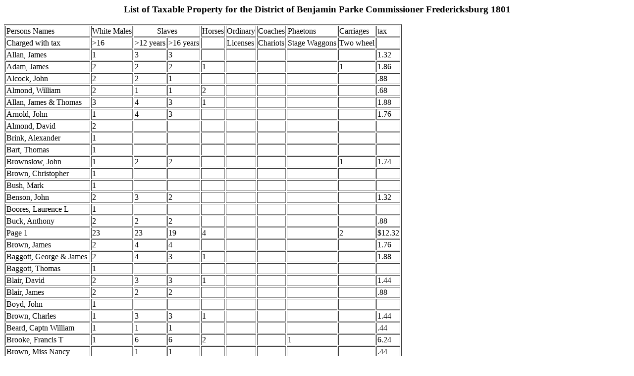

--- FILE ---
content_type: text/html; charset=UTF-8
request_url: https://resources.umwhisp.org/Fredericksburg/pptax/fburgpp1801.htm
body_size: 24805
content:
<HTML>
<HEAD>
<TITLE>Fredericksburg Personal Property Tax List 1801</TITLE>
</HEAD>
<BODY>
<H3><CENTER>List of Taxable Property for the District of Benjamin Parke Commissioner Fredericksburg 1801</CENTER></H3>
<Table border>
<TR>
<TD>
Persons Names
<TD>White Males
<TD COLSPAN=2 ALIGN="center">Slaves
<TD>Horses
<TD>Ordinary
<td>Coaches
<td>Phaetons
<td>Carriages
<td>tax
</TR>
<TR>
<TD>Charged with tax
<TD>
>16
<TD>
>12 years
<TD>
>16 years
<TD>
<TD>
Licenses
<TD>
Chariots
<TD>
Stage Waggons
<TD>
Two wheel 
<TD>
</TR>
<TR>
<TD>
Allan, James
<td>
1
<td>
3
<td>
3
<td>
<td>
<td>
<td>
<td>
<td>
1.32
</tr>
<tr>
<td>
Adam, James
<td>
2
<td>
2
<td>
2
<td>
1
<td>
<td>
<td>
<td>
1
<td>
1.86
</tr>
<tr>
<td>
Alcock, John
<td>
2
<td>
2
<td>
1
<td>
<td>
<td>
<td>
<td>
<td>
.88
</tr>
<tr>
<td>
Almond, William
<td>
2
<td>
1
<td>
1
<td>
2
<td>
<td>
<td>
<td>
<td>
.68
</tr>
<tr>
<td>
Allan, James & Thomas
<td>
3
<td>
4
<td>
3
<td>
1
<td>
<td>
<td>
<td>
<td>
1.88
</tr>
<tr>
<td>
Arnold, John
<td>
1
<td>
4
<td>
3
<td>
<td>
<td>
<td>
<td>
<td>
1.76
</tr>
<tr>
<td>
Almond, David
<td>
2
<td>
<td>
<td>
<td>
<td>
<td>
<td>
<td>
</tr>
<tr>
<td>
Brink, Alexander
<td>
1
<td>
<td>
<td>
<td>
<td>
<td>
<td>
<td>
</tr>
<tr>
<td>
Bart, Thomas
<td>
1
<td>
<td>
<td>
<td>
<td>
<td>
<td>
<td>
</tr>
<tr>
<td>
Brownslow, John
<td>
1
<td>
2
<td>
2
<td>
<td>
<td>
<td>
<td>
1
<td>
1.74
</tr>
<tr>
<td>
Brown, Christopher
<td>
1
<td>
<td>
<td>
<td>
<td>
<td>
<td>
<td>
</tr>
<tr>
<td>
Bush, Mark
<td>
1
<td>
<td>
<td>
<td>
<td>
<td>
<td>
<td>
</tr>
<tr>
<td>
Benson, John
<td>
2
<td>
3
<td>
2
<td>
<td>
<td>
<td>
<td>
<td>
1.32
</tr>
<tr>
<td>
Boores, Laurence L
<td>
1
<td>
<td>
<td>
<td>
<td>
<td>
<td>
<td>
</tr>
<tr>
<td>
Buck, Anthony
<td>
2
<td>
2
<td>
2
<td>
<td>
<td>
<td>
<td>
<td>
.88
</tr>
<tr>
<td>
Page 1
<td>
23
<td>
23
<td>
19
<td>
4
<td>
<td>
<td>
<td>
2
<td>
$12.32
</tr>
<tr>
<td>
Brown, James
<td>
2
<td>
4
<td>
4
<td>
<td>
<td>
<td>
<td>
<td>
1.76
</tr>
<tr>
<td>
Baggott, George & James
<td>
2
<td>
4
<td>
3
<td>
1
<td>
<td>
<td>
<td>
<td>
1.88
</tr>
<tr>
<td>
Baggott, Thomas
<td>
1
<td>
<td>
<td>
<td>
<td>
<td>
<td>
<td>
</tr>
<tr>
<td>
Blair, David
<td>
2
<td>
3
<td>
3
<td>
1
<td>
<td>
<td>
<td>
<td>
1.44
</tr>
<tr>
<td>
Blair, James
<td>
2
<td>
2
<td>
2
<td>
<td>
<td>
<td>
<td>
<td>
.88
</tr>
<tr>
<td>
Boyd, John
<td>
1
<td>
<td>
<td>
<td>
<td>
<td>
<td>
<td>
</tr>
<tr>
<td>
Brown, Charles
<td>
1
<td>
3
<td>
3
<td>
1
<td>
<td>
<td>
<td>
<td>
1.44
</tr>
<tr>
<td>
Beard, Captn William
<td>
1
<td>
1
<td>
1
<td>
<td>
<td>
<td>
<td>
<td>
.44
</tr>
<tr>
<td>
Brooke, Francis T
<td>
1
<td>
6
<td>
6
<td>
2
<td>
<td>
<td>
1
<td>
<td>
6.24
</tr>
<tr>
<td>
Brown, Miss Nancy
<td>
<td>
1
<td>
1
<td>
<td>
<td>
<td>
<td>
<td>
.44
</tr>
<tr>
<td>
Baptist, John De
<td>
3
<td>
<td>
<td>
3
<td>
<td>
1
<td>
<td>
<td>
5.36
</tr>
<tr>
<td>
Barber, William
<td>
1
<td>
1
<td>
1
<td>
1
<td>
<td>
<td>
<td>
<td>
.56
</tr>
<tr>
<td>
Blunt, Bartholomew
<td>
1
<td>
2
<td>
2
<td>
1
<td>
<td>
<td>
<td>
<td>
1.00
</tr>
<tr>
<td>
Burden, Archibald
<td>
1
<td>
<td>
<td>
<td>
<td>
<td>
<td>
<td>
</tr>
<tr>
<td>
Badger, Bela
<td>
1
<td>
<td>
<td>
1
<td>
<td>
<td>
<td>
<td>
.12
</tr>
<tr>
<td>
Burk, Walter
<td>
1
<td>
<td>
<td>
<td>
<td>
<td>
<td>
<td>
</tr>
<tr>
<td>
Butler, John
<td>
1
<td>
<td>
<td>
2
<td>
<td>
<td>
<td>
<td>
.24
</tr>
<tr>
<td>
Buddit, Isaac
<td>
1
<td>
<td>
<td>
<td>
<td>
<td>
<td>
<td>
</tr>
<tr>
<td>
Brooke, William
<td>
1
<td>
<td>
<td>
<td>
<td>
<td>
<td>
<td>
</tr>
<tr>
<td>
Bundy, William
<td>
1
<td>
<td>
<td>
1
<td>
<td>
<td>
<td>
<td>
.12
</tr>
<tr>
<td>
Benson, Charles
<td>
1
<td>
<td>
<td>
<td>
<td>
<td>
<td>
<td>
</tr>
<tr>
<td>
Christy, Joseph
<td>
2
<td>
2
<td>
2
<td>
<td>
<td>
<td>
<td>
<td>
.88
</tr>
<tr>
<td>
Cochran, Thomas
<td>
1
<td>
1
<td>
1
<td>
<td>
<td>
<td>
<td>
<td>
.44
</tr>
<tr>
<td>
Calwell, William
<td>
1
<td>
<td>
<td>
<td>
<td>
<td>
<td>
<td>
</tr>
<tr>
<td>
Chewning, Samuel
<td>
1
<td>
1
<td>
1
<td>
<td>
<td>
<td>
<td>
<td>
.44
</tr>
<tr>
<td>
Campion, John
<td>
1
<td>
<td>
<td>
<td>
<td>
<td>
<td>
<td>
</tr>
<tr>
<td>
Coakley, John
<td>
1
<td>
1
<td>
1
<td>
<td>
<td>
<td>
<td>
<td>
.44
</tr>
<tr>
<td>
Caloe, John
<td>
1
<td>
<td>
<td>
<td>
<td>
<td>
<td>
<td>
</tr>
<tr>
<td>
Coyle, David
<td>
1
<td>
1
<td>
1
<td>
1
<td>
<td>
<td>
<td>
<td>
.56
</tr>
<tr>
<td>
Carter, Walker R
<td>
1
<td>
6
<td>
5
<td>
1
<td>
<td>
<td>
<td>
<td>
2.76
</tr>
<tr>
<td>
Chew, John
<td>
2
<td>
7
<td>
5
<td>
3
<td>
<td>
1
<td>
<td>
1
<td>
9.30
</tr>
<tr>
<td>
Cuthbert, William
<td>
1
<td>
<td>
<td>
<td>
<td>
<td>
<td>
<td>
</tr>
<tr>
<td>
Carter, Mrs Sally
<td>
<td>
7
<td>
7
<td>
<td>
<td>
<td>
<td>
<td>
3.08
</tr>
<tr>
<td>
Carmichael, James Doctr
<td>
2
<td>
1
<td>
1
<td>
1
<td>
<td>
<td>
<td>
1
<td>
1.42
</tr>
<tr>
<td>
Carter, Mrs Elizabeth
<td>
<td>
3
<td>
3
<td>
<td>
<td>
<td>
<td>
<td>
1.32
</tr>
<tr>
<td>
Page 2
<td>
41
<td>
57
<td>
53
<td>
20
<td>
<td>
2
<td>
1
<td>
2
<td>
$42.56
</tr>
<tr>
<td>
Chewning, Tinsley
<td>
1
<td>
<td>
<td>
<td>
<td>
<td>
<td>
<td>
</tr>
<tr>
<td>
Cassin, John
<td>
1
<td>
<td>
<td>
<td>
<td>
<td>
<td>
<td>
</tr>
<tr>
<td>
Clark, Charles (S.master)
<td>
1
<td>
1
<td>
1
<td>
<td>
<td>
<td>
<td>
<td>
.44
</tr>
<tr>
<td>
Clarke, John Senr
<td>
1
<td>
1
<td>
1
<td>
1
<td>
<td>
<td>
<td>
<td>
.56
</tr>
<tr>
<td>
Clarke, John Junr
<td>
1
<td>
<td>
<td>
<td>
<td>
<td>
<td>
<td>
</tr>
<tr>
<td>
Crump, John
<td>
1
<td>
<td>
<td>
<td>
<td>
<td>
<td>
<td>
</tr>
<tr>
<td>
Carey, Robert
<td>
1
<td>
1
<td>
1
<td>
<td>
<td>
<td>
<td>
<td>
.44
</tr>
<tr>
<td>
Cunningham, William
<td>
1
<td>
<td>
<td>
<td>
<td>
<td>
<td>
<td>
</tr>
<tr>
<td>
Drummond, William
<td>
1
<td>
13
<td>
13
<td>
4
<td>
<td>
<td>
<td>
1
<td>
7.06
</tr>
<tr>
<td>
Draper, Robert
<td>
1
<td>
<td>
<td>
<td>
<td>
<td>
<td>
<td>
</tr>
<tr>
<td>
Dare, John
<td>
1
<td>
5
<td>
4
<td>
3
<td>
<td>
<td>
1
<td>
<td>
5.92
</tr>
<tr>
<td>
Day, John Estate
<td>
<td>
1
<td>
1
<td>
<td>
<td>
<td>
<td>
<td>
.44
</tr>
<tr>
<td>
Dowel, Thomas
<td>
1
<td>
<td>
<td>
<td>
<td>
<td>
<td>
<td>
</tr>
<tr>
<td>
Day, Benjamin
<td>
2
<td>
4
<td>
4
<td>
2
<td>
<td>
<td>
1
<td>
<td>
5.36
</tr>
<tr>
<td>
Donohoe, James
<td>
1
<td>
1
<td>
1
<td>
<td>
<td>
<td>
<td>
<td>
.44
</tr>
<tr>
<td>
Duncan, Alexander
<td>
2
<td>
3
<td>
3
<td>
<td>
<td>
<td>
<td>
<td>
1.32
</tr>
<tr>
<td>
Daniel, Thomas
<td>
2
<td>
1
<td>
1
<td>
<td>
<td>
<td>
<td>
<td>
.44
</tr>
<tr>
<td>
Donnolly, Andrew
<td>
1
<td>
<td>
<td>
<td>
<td>
<td>
<td>
<td>
</tr>
<tr>
<td>
Dogget, James
<td>
1
<td>
1
<td>
1
<td>
<td>
<td>
<td>
<td>
<td>
.44
</tr>
<tr>
<td>
Dykes, Robert
<td>
1
<td>
<td>
<td>
<td>
<td>
<td>
<td>
<td>
</tr>
<tr>
<td>
Davis, James
<td>
1
<td>
<td>
<td>
<td>
<td>
<td>
<td>
<td>
</tr>
<tr>
<td>
Dean, John
<td>
1
<td>
<td>
<td>
<td>
<td>
<td>
<td>
<td>
</tr>
<tr>
<td>
Evans, Gerrard,
<td>
1
<td>
<td>
<td>
<td>
<td>
<td>
<td>
<td>
</tr>
<tr>
<td>
Ellis, William
<td>
1
<td>
<td>
<td>
<td>
<td>
<td>
<td>
<td>
</tr>
<tr>
<td>
Edrington, Edmund
<td>
2
<td>
4
<td>
4
<td>
2
<td>
<td>
<td>
<td>
<td>
2.00
</tr>
<tr>
<td>
Estes, Triplet T
<td>
2
<td>
5
<td>
5
<td>
1
<td>
1
<td>
<td>
<td>
<td>
14.82
</tr>
<tr>
<td>
French, George Doctr
<td>
1
<td>
9
<td>
5
<td>
3
<td>
<td>
2
<td>
<td>
<td>
14.32
</tr>
<tr>
<td>
Frensley, James
<td>
1
<td>
<td>
<td>
<td>
<td>
<td>
<td>
<td>
</tr>
<tr>
<td>
Fisher, Martha
<td>
1
<td>
4
<td>
4
<td>
<td>
1
<td>
<td>
<td>
<td>
14.26
</tr>
<tr>
<td>
Farish, Hazlewood
<td>
1
<td>
<td>
<td>
<td>
<td>
<td>
<td>
<td>
</tr>
<tr>
<td>
Fergunson, James
<td>
2
<td>
1
<td>
1
<td>
<td>
<td>
<td>
<td>
<td>
.44
</tr>
<tr>
<td>
Fuller, Bartholomew
<td>
1
<td>
1
<td>
1
<td>
<td>
1
<td>
<td>
<td>
<td>
12.94
</tr>
<tr>
<td>
Fulton, Abraham L
<td>
1
<td>
<td>
<td>
1
<td>
<td>
<td>
<td>
<td>
.12
</tr>
<tr>
<td>
Page 3
<td>
38
<td>
56
<td>
51
<td>
17
<td>
3
<td>
2
<td>
2
<td>
1
<td>
$81.76
</tr>
<tr>
<td>
Gillison, Mrs
<td>
<td>
4
<td>
3
<td>
1
<td>
<td>
<td>
<td>
<td>
1.88
</tr>
<tr>
<td>
Goodwin, Thomas
<td>
5
<td>
5
<td>
5
<td>
1
<td>
<td>
<td>
<td>
1
<td>
3.18
</tr>
<tr>
<td>
Gordon, Peter
<td>
3
<td>
2
<td>
2
<td>
2
<td>
<td>
<td>
<td>
1
<td>
1.98
</tr>
<tr>
<td>
Grotz, Jacob
<td>
1
<td>
<td>
<td>
<td>
<td>
<td>
<td>
<td>
</tr>
<tr>
<td>
Glassell, William
<td>
1
<td>
3
<td>
3
<td>
2
<td>
<td>
<td>
<td>
<td>
1.56
</tr>
<tr>
<td>
Green, Timothy
<td>
3
<td>
2
<td>
2
<td>
1
<td>
<td>
<td>
<td>
<td>
1.00
</tr>
<tr>
<td>
Grinnan, Daniel
<td>
1
<td>
3
<td>
3
<td>
1
<td>
<td>
<td>
<td>
<td>
1.44
</tr>
<tr>
<td>
Grady, John
<td>
1
<td>
<td>
<td>
<td>
<td>
<td>
<td>
<td>
</tr>
<tr>
<td>
Gregory, Walter
<td>
3
<td>
3
<td>
3
<td>
1
<td>
<td>
<td>
<td>
<td>
1.44
</tr>
<tr>
<td>
Graves, George
<td>
1
<td>
<td>
<td>
<td>
<td>
<td>
<td>
<td>
</tr>
<tr>
<td>
Gatewood, Ann
<td>
<td>
6
<td>
6
<td>
1
<td>
1
<td>
<td>
<td>
1
<td>
16.12
</tr>
<tr>
<td>
Green, Thomas
<td>
1
<td>
2
<td>
2
<td>
<td>
<td>
<td>
<td>
<td>
.88
</tr>
<tr>
<td>
Hening, Robert
<td>
2
<td>
4
<td>
4
<td>
3
<td>
<td>
<td>
<td>
1
<td>
2.98
</tr>
<tr>
<td>
Helmstetter, Christian
<td>
1
<td>
3
<td>
2
<td>
1
<td>
<td>
<td>
<td>
<td>
1.44
</tr>
<tr>
<td>
Hazlegrove, Benjamin
<td>
1
<td>
2
<td>
2
<td>
<td>
<td>
<td>
<td>
<td>
.88
</tr>
<tr>
<td>
Herndon, William
<td>
2
<td>
11
<td>
9
<td>
5
<td>
1
<td>
<td>
<td>
<td>
7.94
</tr>
<tr>
<td>
Hays, Leroy
<td>
1
<td>
<td>
<td>
<td>
<td>
<td>
<td>
<td>
</tr>
<tr>
<td>
Heath, Mrs Susanna
<td>
1
<td>
4
<td>
3
<td>
<td>
<td>
<td>
<td>
<td>
1.76
</tr>
<tr>
<td>
Harris, John
<td>
1
<td>
<td>
<td>
<td>
<td>
<td>
<td>
<td>
</tr>
<tr>
<td>
Hollinger, John
<td>
1
<td>
<td>
<td>
<td>
<td>
<td>
<td>
<td>
</tr>
<tr>
<td>
Henderson, David
<td>
4
<td>
8
<td>
8
<td>
2
<td>
<td>
<td>
<td>
<td>
3.76
</tr>
<tr>
<td>
Hall, Elisha Doctr
<td>
2
<td>
5
<td>
5
<td>
2
<td>
<td>
<td>
1
<td>
<td>
5.80
</tr>
<tr>
<td>
Hollinger, Edmund
<td>
1
<td>
1
<td>
1
<td>
2
<td>
<td>
<td>
<td>
<td>
.68
</tr>
<tr>
<td>
Henshaw, Philip
<td>
2
<td>
1
<td>
1
<td>
<td>
<td>
<td>
<td>
<td>
.44
</tr>
<tr>
<td>
Hill, John K
<td>
1
<td>
2
<td>
2
<td>
<td>
<td>
<td>
<td>
<td>
.88
</tr>
<tr>
<td>
Harris, Jonathan
<td>
1
<td>
2
<td>
2
<td>
<td>
<td>
<td>
<td>
<td>
.88
</tr>
<tr>
<td>
Howard, Samuel
<td>
1
<td>
<td>
<td>
<td>
<td>
<td>
<td>
<td>
</tr>
<tr>
<td>
Hord, Jesse
<td>
1
<td>
<td>
<td>
<td>
<td>
<td>
<td>
<td>
</tr>
<tr>
<td>
Hammersley, Thomas
<td>
1
<td>
<td>
<td>
<td>
<td>
<td>
<td>
<td>
</tr>
<tr>
<td>
Howison, Samuel
<td>
1
<td>
2
<td>
2
<td>
<td>
<td>
<td>
<td>
<td>
.88
</tr>
<tr>
<td>
Hardia, John
<td>
1
<td>
2
<td>
2
<td>
1
<td>
<td>
<td>
<td>
<td>
1.00
</tr>
<tr>
<td>
Head,. Henry
<td>
1
<td>
<td>
<td>
2
<td>
<td>
<td>
<td>
<td>
.24
</tr>
<tr>
<td>
Page 4
<td>
45
<td>
77
<td>
72
<td>
28
<td>
2
<td>
<td>
1
<td>
4
<td>
$69.04
</tr>
<tr>
<td>
Heiskell, Godlove
<td>
3
<td>
8
<td>
8
<td>
1
<td>
<td>
<td>
<td>
<td>
3.64
</tr>
<tr>
<td>
Hyde, Edward
<td>
2
<td>
3
<td>
3
<td>
1
<td>
<td>
<td>
<td>
<td>
1.44
</tr>
<tr>
<td>
Jones, William
<td>
1
<td>
2
<td>
2
<td>
<td>
<td>
<td>
<td>
<td>
.88
</tr>
<tr>
<td>
Johnston, Thomas T
<td>
2
<td>
1
<td>
1
<td>
2
<td>
<td>
<td>
<td>
<td>
.68
</tr>
<tr>
<td>
James, William
<td>
3
<td>
3
<td>
2
<td>
<td>
<td>
<td>
<td>
<td>
1.32
</tr>
<tr>
<td>
Jones, Charles
<td>
1
<td>
2
<td>
2
<td>
4
<td>
1
<td>
<td>
<td>
1
<td>
14.72
</tr>
<tr>
<td>
Jones, Philip
<td>
1
<td>
<td>
<td>
<td>
<td>
<td>
<td>
<td>
</tr>
<tr>
<td>
Johnston, Richard
<td>
1
<td>
3
<td>
3
<td>
1
<td>
<td>
<td>
1
<td>
<td>
4.80
</tr>
<tr>
<td>
Jackson, William
<td>
1
<td>
<td>
<td>
<td>
<td>
<td>
<td>
<td>
</tr>
<tr>
<td>
Johnston, John
<td>
1
<td>
<td>
<td>
<td>
<td>
<td>
<td>
<td>
</tr>
<tr>
<td>
Julian, Margaret
<td>
<td>
2
<td>
2
<td>
<td>
<td>
<td>
<td>
<td>
.88
</tr>
<tr>
<td>
Jones, William (drayman)
<td>
1
<td>
<td>
<td>
2
<td>
<td>
<td>
<td>
<td>
.24
</tr>
<tr>
<td>
Johnson, Richard & Co
<td>
3
<td>
3
<td>
3
<td>
1
<td>
<td>
<td>
<td>
1
<td>
2.30
</tr>
<tr>
<td>
Johnson, Peter R
<td>
2
<td>
1
<td>
1
<td>
1
<td>
<td>
<td>
<td>
<td>
.56
</tr>
<tr>
<td>
Jackson, Captn John
<td>
1
<td>
<td>
<td>
<td>
<td>
<td>
<td>
<td>
</tr>
<tr>
<td>
Jones, Henry
<td>
3
<td>
<td>
<td>
2
<td>
<td>
<td>
<td>
<td>
.24
</tr>
<tr>
<td>
Knight, James
<td>
1
<td>
<td>
<td>
<td>
<td>
<td>
<td>
<td>
</tr>
<tr>
<td>
Kuhn, Jacob
<td>
1
<td>
<td>
<td>
<td>
<td>
<td>
<td>
<td>
</tr>
<tr>
<td>
Kenney, Richard
<td>
1
<td>
1
<td>
1
<td>
<td>
<td>
<td>
<td>
<td>
.44
</tr>
<tr>
<td>
Ker, David C
<td>
1
<td>
6
<td>
3
<td>
2
<td>
<td>
<td>
<td>
<td>
2.88
</tr>
<tr>
<td>
Keaton, Garritt
<td>
1
<td>
<td>
<td>
<td>
<td>
<td>
<td>
<td>
</tr>
<tr>
<td>
Keys, Thornton
<td>
1
<td>
<td>
<td>
<td>
<td>
<td>
<td>
<td>
</tr>
<tr>
<td>
Lear, John
<td>
1
<td>
<td>
<td>
<td>
<td>
<td>
<td>
<td>
</tr>
<tr>
<td>
Lomax, Thomas L
<td>
1
<td>
<td>
<td>
<td>
<td>
<td>
<td>
<td>
</tr>
<tr>
<td>
Lewis, Charles & Co
<td>
2
<td>
1
<td>
1
<td>
2
<td>
<td>
<td>
<td>
<td>
.68
</tr>
<tr>
<td>
Lewis, John
<td>
1
<td>
3
<td>
2
<td>
<td>
<td>
<td>
<td>
<td>
1.32
</tr>
<tr>
<td>
Lewis, Robert
<td>
1
<td>
7
<td>
4
<td>
1
<td>
<td>
<td>
<td>
<td>
3.20
</tr>
<tr>
<td>
Lucas, Zachariah
<td>
1
<td>
5
<td>
3
<td>
3
<td>
<td>
1
<td>
<td>
<td>
7.56
</tr>
<tr>
<td>
Lucas, Fielding
<td>
1
<td>
6
<td>
6
<td>
1
<td>
<td>
<td>
<td>
1
<td>
3.62
</tr>
<tr>
<td>
Lipscomb, Philip
<td>
2
<td>
2
<td>
2
<td>
<td>
<td>
<td>
<td>
<td>
.88
</tr>
<tr>
<td>
Laws, Eppa
<td>
1
<td>
<td>
<td>
<td>
<td>
<td>
<td>
<td>
</tr>
<tr>
<td>
Lambeth, John
<td>
1
<td>
2
<td>
1
<td>
<td>
<td>
<td>
<td>
1
<td>
1.74
</tr>
<tr>
<td>
Legg, Thomas
<td>
1
<td>
2
<td>
1
<td>
<td>
<td>
<td>
<td>
<td>
.88
</tr>
<tr>
<td>
Page 5
<td>
45
<td>
63
<td>
51
<td>
24
<td>
1
<td>
1
<td>
1
<td>
4
<td>
$50.90
</tr>
<tr>
<td>
Lipscomb, Dabney & Co
<td>
2
<td>
1
<td>
1
<td>
1
<td>
<td>
<td>
<td>
<td>
.56
</tr>
<tr>
<td>
Maury, Leonard H
<td>
1
<td>
<td>
<td>
<td>
<td>
<td>
<td>
<td>
</tr>
<tr>
<td>
Milne, Colin
<td>
1
<td>
1
<td>
1
<td>
<td>
<td>
<td>
<td>
<td>
.44
</tr>
<tr>
<td>
Miller, Thomas
<td>
1
<td>
1
<td>
1
<td>
<td>
<td>
<td>
<td>
<td>
.44
</tr>
<tr>
<td>
Mastin, Mordecai
<td>
1
<td>
<td>
<td>
<td>
<td>
<td>
<td>
<td>
</tr>
<tr>
<td>
Mills, John
<td>
1
<td>
<td>
<td>
<td>
<td>
<td>
<td>
<td>
</tr>
<tr>
<td>
Mayfield, John
<td>
1
<td>
<td>
<td>
<td>
<td>
<td>
<td>
<td>
</tr>
<tr>
<td>
Maury, Fontaine
<td>
1
<td>
<td>
<td>
1
<td>
<td>
<td>
<td>
<td>
.56
</tr>
<tr>
<td>
Mortimer, Charles
<td>
1
<td>
1
<td>
1
<td>
4
<td>
<td>
1
<td>
<td>
<td>
8.12
</tr>
<tr>
<td>
Mercer, John
<td>
2
<td>
6
<td>
5
<td>
2
<td>
<td>
<td>
<td>
<td>
1.56
</tr>
<tr>
<td>
Mercer, Hugh
<td>
1
<td>
4
<td>
4
<td>
2
<td>
<td>
<td>
<td>
1
<td>
2.86
</tr>
<tr>
<td>
Minor, Miss Peggy
<td>
<td>
1
<td>
1
<td>
<td>
<td>
<td>
<td>
<td>
.44
</tr>
<tr>
<td>
McArthur, Andw & Willm
<td>
2
<td>
<td>
<td>
1
<td>
<td>
<td>
<td>
<td>
.12
</tr>
<tr>
<td>
McIntosh, J
<td>
2
<td>
<td>
<td>
<td>
<td>
<td>
<td>
<td>
</tr>
<tr>
<td>
McCoull, Mrs
<td>
<td>
1
<td>
1
<td>
<td>
<td>
<td>
<td>
<td>
.44
</tr>
<tr>
<td>
McGilvery, James
<td>
1
<td>
1
<td>
1
<td>
<td>
<td>
<td>
<td>
<td>
.44
</tr>
<tr>
<td>
McWilliams, Mrs Mary
<td>
<td>
1
<td>
1
<td>
<td>
<td>
<td>
<td>
<td>
.44
</tr>
<tr>
<td>
McWilliams, Anderson
<td>
1
<td>
2
<td>
2
<td>
1
<td>
<td>
<td>
<td>
<td>
1.00
</tr>
<tr>
<td>
McFarlane, Walter
<td>
1
<td>
<td>
<td>
<td>
<td>
<td>
<td>
<td>
</tr>
<tr>
<td>
Minor, John (shoemaker)
<td>
1
<td>
<td>
<td>
<td>
<td>
<td>
<td>
<td>
</tr>
<tr>
<td>
Morton, Sally
<td>
<td>
<td>
<td>
1
<td>
<td>
<td>
<td>
<td>
.12
</tr>
<tr>
<td>
McDermot, Edward
<td>
1
<td>
<td>
<td>
<td>
<td>
<td>
<td>
<td>
</tr>
<tr>
<td>
Marshall, Richard
<td>
4
<td>
<td>
<td>
<td>
<td>
<td>
<td>
<td>
</tr>
<tr>
<td>
Maury, Thomas W
<td>
1
<td>
<td>
<td>
<td>
<td>
<td>
<td>
<td>
</tr>
<tr>
<td>
Manger, Peter F
<td>
2
<td>
1
<td>
1
<td>
1
<td>
<td>
<td>
<td>
<td>
.56
</tr>
<tr>
<td>
Norwood, Joseph
<td>
2
<td>
5
<td>
3
<td>
<td>
1
<td>
<td>
<td>
<td>
14.70
</tr>
<tr>
<td>
Newton, John
<td>
1
<td>
3
<td>
2
<td>
2
<td>
<td>
<td>
<td>
<td>
1.56
</tr>
<tr>
<td>
Newby, James
<td>
1
<td>
6
<td>
4
<td>
2
<td>
<td>
1
<td>
<td>
<td>
7.88
</tr>
<tr>
<td>
Noel, Loftus
<td>
5
<td>
1
<td>
1
<td>
<td>
<td>
<td>
<td>
<td>
.44
</tr>
<tr>
<td>
Norwood, George
<td>
1
<td>
<td>
<td>
<td>
<td>
<td>
<td>
<td>
</tr>
<tr>
<td>
Porter, William
<td>
1
<td>
<td>
<td>
<td>
<td>
<td>
<td>
<td>
</tr>
<tr>
<td>
Page 6
<td>
40
<td>
39
<td>
33
<td>
18
<td>
1
<td>
2
<td>
<td>
1
<td>
$42.68
</tr>
<tr>
<td>
Pearson, William
<td>
4
<td>
4
<td>
3
<td>
<td>
<td>
<td>
<td>
<td>
1.76
</tr>
<tr>
<td>
Peacock, Richard
<td>
1
<td>
4
<td>
3
<td>
1
<td>
<td>
<td>
<td>
<td>
1.88
</tr>
<tr>
<td>
Perry, Thomas
<td>
1
<td>
<td>
<td>
<td>
<td>
<td>
<td>
<td>
</tr>
<tr>
<td>
Pierce, Lewis
<td>
1
<td>
<td>
<td>
1
<td>
<td>
<td>
<td>
<td>
.12
</tr>
<tr>
<td>
Patton, Robert & Co
<td>
4
<td>
9
<td>
9
<td>
2
<td>
<td>
<td>
<td>
<td>
4.20
</tr>
<tr>
<td>
Peter, Richard
<td>
1
<td>
<td>
<td>
1
<td>
<td>
<td>
<td>
<td>
.12
</tr>
<tr>
<td>
Pope, Thomas
<td>
1
<td>
<td>
<td>
<td>
<td>
<td>
<td>
<td>
</tr>
<tr>
<td>
Pearson, Samuel
<td>
1
<td>
1
<td>
1
<td>
<td>
<td>
<td>
<td>
<td>
.44
</tr>
<tr>
<td>
Parke, Benjamin
<td>
1
<td>
3
<td>
2
<td>
<td>
<td>
<td>
<td>
<td>
1.32
</tr>
<tr>
<td>
Patterson, John
<td>
1
<td>
<td>
<td>
<td>
<td>
<td>
<td>
<td>
</tr>
<tr>
<td>
Parrott, Robert Captn
<td>
1
<td>
2
<td>
2
<td>
<td>
<td>
<td>
<td>
<td>
.88
</tr>
<tr>
<td>
Rothrock, George
<td>
1
<td>
3
<td>
3
<td>
<td>
<td>
<td>
<td>
<td>
1.32
</tr>
<tr>
<td>
Ross, Colin & James
<td>
2
<td>
3
<td>
2
<td>
1
<td>
<td>
<td>
<td>
<td>
1.44
</tr>
<tr>
<td>
Ross, John
<td>
2
<td>
<td>
<td>
<td>
<td>
<td>
<td>
<td>
</tr>
<tr>
<td>
Rogers, John
<td>
1
<td>
1
<td>
1
<td>
<td>
<td>
<td>
<td>
<td>
.44
</tr>
<tr>
<td>
Ridley, William
<td>
1
<td>
<td>
<td>
<td>
<td>
<td>
<td>
<td>
</tr>
<tr>
<td>
Ridley, Ann
<td>
<td>
3
<td>
3
<td>
<td>
<td>
<td>
<td>
<td>
1.32
</tr>
<tr>
<td>
Ryan, Thomas
<td>
1
<td>
<td>
<td>
1
<td>
<td>
<td>
<td>
<td>
.12
</tr>
<tr>
<td>
Raines, William
<td>
1
<td>
<td>
<td>
<td>
<td>
<td>
<td>
<td>
</tr>
<tr>
<td>
Rawlings, Randal
<td>
1
<td>
<td>
<td>
<td>
<td>
<td>
<td>
<td>
</tr>
<tr>
<td>
Roe, Alexander S.
<td>
4
<td>
3
<td>
2
<td>
2
<td>
<td>
<td>
<td>
<td>
1.56
</tr>
<tr>
<td>
Richards, John
<td>
1
<td>
3
<td>
2
<td>
<td>
<td>
<td>
<td>
<td>
1.32
</tr>
<tr>
<td>
Shannon, Joseph
<td>
1
<td>
<td>
<td>
<td>
<td>
<td>
<td>
<td>
</tr>
<tr>
<td>
Stores, Bazil
<td>
1
<td>
1
<td>
1
<td>
<td>
<td>
<td>
<td>
<td>
.44
</tr>
<tr>
<td>
Stone, Mrs
<td>
<td>
3
<td>
3
<td>
<td>
<td>
<td>
<td>
<td>
1.32
</tr>
<tr>
<td>
Sexsmith, Simon
<td>
3
<td>
2
<td>
2
<td>
<td>
<td>
<td>
<td>
<td>
.88
</tr>
<tr>
<td>
Smith, William Senr
<td>
1
<td>
3
<td>
3
<td>
<td>
<td>
<td>
<td>
<td>
1.32
</tr>
<tr>
<td>
Smock, James
<td>
2
<td>
3
<td>
3
<td>
2
<td>
<td>
1
<td>
<td>
<td>
6.56
</tr>
<tr>
<td>
Styers, Jacob
<td>
1
<td>
<td>
<td>
<td>
<td>
<td>
<td>
<td>
</tr>
<tr>
<td>
Slater, James
<td>
1
<td>
<td>
<td>
<td>
<td>
<td>
<td>
<td>
</tr>
<tr>
<td>
Smock, William
<td>
3
<td>
3
<td>
3
<td>
<td>
<td>
<td>
<td>
<td>
1.32
</tr>
<tr>
<td>
Stone, William S
<td>
4
<td>
7
<td>
5
<td>
3
<td>
<td>
<td>
1
<td>
<td>
6.80
</tr>
<tr>
<td>
Sebastian, Benjamin
<td>
1
<td>
<td>
<td>
<td>
<td>
<td>
<td>
<td>
</tr>
<tr>
<td>
Page 7
<td>
50
<td>
61
<td>
53
<td>
14
<td>
<td>
1
<td>
1
<td>
<td>
$36.88
</tr>
<tr>
<td>
Spooner, Geo W B
<td>
2
<td>
3
<td>
3
<td>
<td>
<td>
<td>
<td>
<td>
1.32
</tr>
<tr>
<td>
Simpson, Thomas
<td>
1
<td>
1
<td>
1
<td>
<td>
<td>
<td>
<td>
<td>
.44
</tr>
<tr>
<td>
Smith, William Junr
<td>
1
<td>
2
<td>
1
<td>
1
<td>
<td>
<td>
<td>
<td>
1.00
</tr>
<tr>
<td>
Scott, John & Co
<td>
2
<td>
3
<td>
3
<td>
1
<td>
<td>
<td>
<td>
<td>
1.44
</tr>
<tr>
<td>
Swann, John & Co
<td>
2
<td>
2
<td>
2
<td>
1
<td>
<td>
<td>
<td>
<td>
1.00
</tr>
<tr>
<td>
Sacra, Thomas
<td>
1
<td>
<td>
<td>
<td>
<td>
<td>
<td>
<td>
</tr>
<tr>
<td>
Shepherd, Edward
<td>
1
<td>
<td>
<td>
<td>
<td>
<td>
<td>
<td>
</tr>
<tr>
<td>
Smith, David
<td>
1
<td>
<td>
<td>
<td>
<td>
<td>
<td>
<td>
</tr>
<tr>
<td>
Shepherd, John
<td>
1
<td>
<td>
<td>
<td>
<td>
<td>
<td>
<td>
</tr>
<tr>
<td>
Starke, Daniel
<td>
1
<td>
2
<td>
2
<td>
2
<td>
<td>
<td>
<td>
<td>
1.12
</tr>
<tr>
<td>
Smith, Yeamans
<td>
2
<td>
<td>
<td>
<td>
<td>
<td>
<td>
<td>
</tr>
<tr>
<td>
Stocus, Armistead
<td>
1
<td>
<td>
<td>
1
<td>
<td>
<td>
<td>
<td>
.12
</tr>
<tr>
<td>
Scott, James Doctr
<td>
1
<td>
<td>
<td>
<td>
<td>
<td>
<td>
<td>
</tr>
<tr>
<td>
Spencer, Seth
<td>
1
<td>
1
<td>
1
<td>
2
<td>
<td>
<td>
<td>
<td>
.68
</tr>
<tr>
<td>
Sullivan, Mary
<td>
<td>
1
<td>
1
<td>
<td>
<td>
<td>
<td>
<td>
.44
</tr>
<tr>
<td>
Taylor, William
<td>
2
<td>
6
<td>
6
<td>
2
<td>
<td>
<td>
1
<td>
<td>
6.24
</tr>
<tr>
<td>
Tupman, Mrs Sarah
<td>
<td>
2
<td>
2
<td>
<td>
<td>
<td>
<td>
<td>
.88
</tr>
<tr>
<td>
Tupman, Thomas
<td>
1
<td>
3
<td>
2
<td>
<td>
<td>
<td>
<td>
<td>
1.32
</tr>
<tr>
<td>
Todd, George T
<td>
2
<td>
3
<td>
3
<td>
<td>
<td>
<td>
<td>
<td>
1.32
</tr>
<tr>
<td>
Taliaferro, Doct John
<td>
1
<td>
<td>
<td>
1
<td>
<td>
<td>
<td>
1
<td>
.98
</tr>
<tr>
<td>
Thatcher, Elisha & Co
<td>
2
<td>
3
<td>
3
<td>
1
<td>
<td>
<td>
<td>
1
<td>
2.30
</tr>
<tr>
<td>
Thornton, Mrs Boswell
<td>
<td>
5
<td>
4
<td>
<td>
<td>
<td>
<td>
<td>
2.20
</tr>
<tr>
<td>
Taylor, Miss Nancy
<td>
<td>
1
<td>
1
<td>
<td>
<td>
<td>
<td>
<td>
.44
</tr>
<tr>
<td>
Thomas, Benjamin
<td>
1
<td>
<td>
<td>
<td>
<td>
<td>
<td>
<td>
</tr>
<tr>
<td>
Terrier, John
<td>
1
<td>
1
<td>
1
<td>
<td>
<td>
<td>
<td>
<td>
.44
</tr>
<tr>
<td>
Victor, John
<td>
1
<td>
2
<td>
2
<td>
<td>
<td>
<td>
<td>
<td>
.88
</tr>
<tr>
<td>
Voshell, James
<td>
1
<td>
<td>
<td>
<td>
<td>
<td>
<td>
<td>
</tr>
<tr>
<td>
White, Henry
<td>
2
<td>
4
<td>
3
<td>
<td>
<td>
<td>
<td>
<td>
1.76
</tr>
<tr>
<td>
Webb, William
<td>
1
<td>
2
<td>
2
<td>
2
<td>
<td>
<td>
<td>
<td>
1.12
</tr>
<tr>
<td>
Welch, John
<td>
1
<td>
2
<td>
2
<td>
1
<td>
<td>
<td>
<td>
<td>
1.00
</tr>
<tr>
<td>
Wardell, Charles
<td>
3
<td>
3
<td>
2
<td>
1
<td>
<td>
<td>
<td>
<td>
1.44
</tr>
<tr>
<td>
Walker, Joseph
<td>
1
<td>
1
<td>
1
<td>
<td>
<td>
<td>
<td>
<td>
.44
</tr>
<tr>
<td>
Walker, Robert
<td>
2
<td>
4
<td>
4
<td>
2
<td>
<td>
<td>
<td>
<td>
2.00
</tr>
<tr>
<td>
Walker, Jane
<td>
<td>
1
<td>
1
<td>
<td>
<td>
<td>
<td>
<td>
.44
</tr>
<tr>
<td>
Walker, James
<td>
2
<td>
1
<td>
1
<td>
<td>
<td>
<td>
<td>
<td>
.44
</tr>
<tr>
<td>
Wellford, Robert
<td>
1
<td>
5
<td>
5
<td>
1
<td>
<td>
<td>
<td>
<td>
2.32
</tr>
<tr>
<td>
West, William
<td>
1
<td>
<td>
<td>
<td>
<td>
<td>
<td>
<td>
</tr>
<tr>
<td>
Wells, William
<td>
1
<td>
2
<td>
2
<td>
<td>
<td>
<td>
<td>
<td>
.88
</tr>
<tr>
<td>
Wright, Jesse
<td>
2
<td>
1
<td>
1
<td>
1
<td>
<td>
<td>
<td>
<td>
.56
</tr>
<tr>
<td>
Walker, Alexander
<td>
4
<td>
2
<td>
2
<td>
<td>
<td>
<td>
<td>
<td>
.88
</tr>
<tr>
<td>
Wheeler, John
<td>
1
<td>
<td>
<td>
<td>
<td>
<td>
<td>
<td>
</tr>
<tr>
<td>
Winchester, Stephen
<td>
1
<td>
3
<td>
3
<td>
1
<td>
<td>
<td>
<td>
1
<td>
2.30
</tr>
<tr>
<td>
Winder, Edmund
<td>
2
<td>
1
<td>
1
<td>
<td>
<td>
<td>
<td>
<td>
.44
</tr>
<tr>
<td>
Whitehead, Vincent
<td>
2
<td>
6
<td>
6
<td>
1
<td>
<td>
<td>
<td>
<td>
2.76
</tr>
<tr>
<td>
Page 8
<td>
57
<td>
79
<td>
74
<td>
22
<td>
<td>
<td>
1
<td>
3
<td>
$48.34
</tr>
</table>
<p>
<table border>
<tr>
<td COLSPAN=9 ALIGN="center">Recapitulation
</tr>
<TR>
<TD>
Page
<td>
White Males >16
<td>
Slaves >12
<td> 
Slaves >16
<TD>
Horses
<TD>
Ordinary Licenses
<td>
4 Wheel Carriages
<td>
Phaetons
<td>
2 Wheel Carriages
<TD>
Tax Total
</TR>
<tr>
<td>
Page 1
<td>
23
<td>
23
<td>
19
<td>
4
<td>
<td>
<td>
<td>
2
<td>
$12.32
</tr>
<tr>
<td>
Page 2
<td>
41
<td>
57
<td>
53
<td>
20
<td>
<td>
2
<td>
1
<td>
2
<td>
$42.56
</tr>
<tr>
<td>
Page 3
<td>
38
<td>
56
<td>
51
<td>
17
<td>
3
<td>
2
<td>
2
<td>
1
<td>
$81.76
</tr>
<tr>
<td>
Page 4
<td>
45
<td>
77
<td>
72
<td>
28
<td>
2
<td>
<td>
1
<td>
4
<td>
$69.04
</tr>
<tr>
<td>
Page 5
<td>
45
<td>
63
<td>
51
<td>
24
<td>
1
<td>
1
<td>
1
<td>
4
<td>
$50.90
</tr>
<tr>
<td>
Page 6
<td>
40
<td>
39
<td>
33
<td>
18
<td>
1
<td>
2
<td>
<td>
1
<td>
$42.68
</tr>
<tr>
<td>
Page 7
<td>
50
<td>
61
<td>
53
<td>
14
<td>
<td>
1
<td>
1
<td>
<td>
$36.88
</tr>
<tr>
<td>
Page 8
<td>
57
<td>
79
<td>
74
<td>
22
<td>
<td>
<td>
1
<td>
3
<td>
$48.34
</tr>
<tr>
<td>
Total
<td>
339
<td>
455
<td>
<td>
147
<td>
7
<td>
8
<td>
7
<td>
17
<td>
$383.48
</tr>
</table>
<p>
<table border>
<tr>
<TD COLSPAN=4 ALIGN="center">Summary
</tr>
<tr>
<td>
455
<td>
Blacks 
<td>
@44�
<td>
$200.20
</tr>
<tr>
<td>
147
<td>
Horses
<td>
@12�
<td>
$17.64
</tr>
<tr>
<td>
7
<td>
Ordinary Licenses
<td>
@$12.50
<td>
$87.50
</tr>
<tr>
<td>
32
<td>
Coaches & Charriots
<td>
@$1.25
<td>
$40.00
</tr>
<tr>
<td>
28
<td>
Pheatons &c
<td>
84�
<td>
23.52
</tr>
<tr>
<td>
34
<td>
2 wheeled carriages
<td>
@86�
<td>
$14.48
</tr>
<tr>
<td>
<td>
Total
<td>
<td>
$383.48
</tr>
</table>
<p>
Benjn Parke
<br>
Comr Revenue for the Town & Corporation of Fredericksburg
<p>
Examine by
<br>
Jno Chew C C H
<hr>
<br>
Last Updated on 5 December 2006
<br>
Entered by Gary Stanton
<br>
Please provide corrections to <a HREF =" mailto:gstanton@umw.edu">gstanton@umw.edu</a>
</body>
</html>
